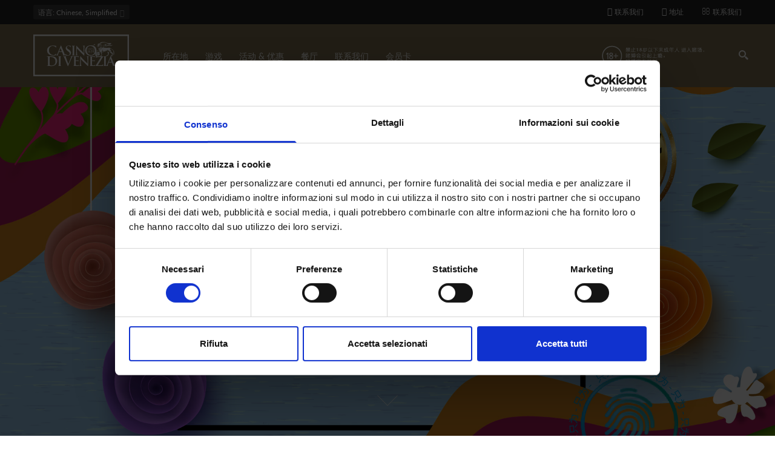

--- FILE ---
content_type: text/html; charset=utf-8
request_url: https://casinovenezia.it/zh-hans/%E8%B5%84%E8%AE%AF/jackpot-di-giugno-777
body_size: 11810
content:
<!DOCTYPE html>
<html  lang="zh-hans" dir="ltr"
  xmlns:og="http://ogp.me/ns#"
  xmlns:article="http://ogp.me/ns/article#"
  xmlns:book="http://ogp.me/ns/book#"
  xmlns:profile="http://ogp.me/ns/profile#"
  xmlns:video="http://ogp.me/ns/video#"
  xmlns:product="http://ogp.me/ns/product#">
<head>
  <meta name="facebook-domain-verification" content="4vzbyrm353q5j733gydgcthdiz9wiy" />
  <meta http-equiv="Content-Type" content="text/html; charset=utf-8" />
<link rel="shortcut icon" href="https://www.casinovenezia.it/sites/default/files/faviconcmv.png" type="image/png" />
<meta name="description" content="10 个 777.00 欧元的 JACKPOT 6 月 20 日星期一 15:00 至 23:00 6 月 21 日星期二 15:00 至 23:00 6 月 22 日星期三 15:00 至 23:00  在本周，通过随机系统赢得的每个头奖将与一张价值 150 欧元的不可兑换老虎机票相关联，可在 2022 年 8 月 25 日至 28 日期间在 Ca&#039;Noghera 23 岁生日之际玩  随机头奖系统将分布于所有投币游戏机，电子转轮和视频扑克机除外。 威尼斯赌场有权根据自身毋庸置疑的评估，以任何原因在活动期间暂停或终止该开奖计划。" />
<meta name="news_keywords" content="eventi, evento, event, events, venezia, venice" />
<meta name="generator" content="Drupal 7 (http://drupal.org)" />
<link rel="canonical" href="https://www.casinovenezia.it/zh-hans/%E8%B5%84%E8%AE%AF/jackpot-di-giugno-777" />
<link rel="shortlink" href="https://www.casinovenezia.it/zh-hans/node/1414" />
<meta property="og:site_name" content="Casinò di Venezia" />
<meta property="og:type" content="article" />
<meta property="og:url" content="https://www.casinovenezia.it/zh-hans/%E8%B5%84%E8%AE%AF/jackpot-di-giugno-777" />
<meta property="og:title" content="JACKPOT DI GIUGNO 777" />
<meta property="og:description" content="10 个 777.00 欧元的 JACKPOT 6 月 20 日星期一 15:00 至 23:00 6 月 21 日星期二 15:00 至 23:00 6 月 22 日星期三 15:00 至 23:00  在本周，通过随机系统赢得的每个头奖将与一张价值 150 欧元的不可兑换老虎机票相关联，可在 2022 年 8 月 25 日至 28 日期间在 Ca&#039;Noghera 23 岁生日之际玩  随机头奖系统将分布于所有投币游戏机，电子转轮和视频扑克机除外。 威尼斯赌场有权根据自身毋庸置疑的评估，以任何原因在活动期间暂停或终止该开奖计划。" />
<meta property="og:updated_time" content="2022-05-30T15:38:29+02:00" />
<meta property="og:image:width" content="1200" />
<meta property="og:image:height" content="630" />
<meta property="article:published_time" content="2022-05-30T15:38:29+02:00" />
<meta property="article:modified_time" content="2022-05-30T15:38:29+02:00" />

  <title>JACKPOT DI GIUGNO 777 | Casinò di Venezia</title>
	<meta http-equiv="X-UA-Compatible" content="IE=edge">
  <meta class="viewport" name="viewport" content="width=device-width, initial-scale=1.0">

  <style type="text/css" media="all">
@import url("https://www.casinovenezia.it/modules/system/system.base.css?t96p9y");
@import url("https://www.casinovenezia.it/modules/system/system.messages.css?t96p9y");
</style>
<style type="text/css" media="all">
@import url("https://www.casinovenezia.it/modules/comment/comment.css?t96p9y");
@import url("https://www.casinovenezia.it/sites/all/modules/date/date_api/date.css?t96p9y");
@import url("https://www.casinovenezia.it/sites/all/modules/date/date_popup/themes/datepicker.1.7.css?t96p9y");
@import url("https://www.casinovenezia.it/modules/field/theme/field.css?t96p9y");
@import url("https://www.casinovenezia.it/modules/node/node.css?t96p9y");
@import url("https://www.casinovenezia.it/modules/user/user.css?t96p9y");
@import url("https://www.casinovenezia.it/sites/all/modules/views/css/views.css?t96p9y");
@import url("https://www.casinovenezia.it/sites/all/modules/ckeditor/css/ckeditor.css?t96p9y");
</style>
<style type="text/css" media="all">
@import url("https://www.casinovenezia.it/sites/all/modules/ctools/css/ctools.css?t96p9y");
@import url("https://www.casinovenezia.it/sites/all/modules/addtoany/addtoany.css?t96p9y");
@import url("https://www.casinovenezia.it/sites/all/libraries/jquery-social-stream/css/dcsns_light.css?t96p9y");
@import url("https://www.casinovenezia.it/sites/all/modules/jquery_social_stream/jquery_social_stream.css?t96p9y");
</style>
<style type="text/css" media="all">
@import url("https://www.casinovenezia.it/sites/all/themes/progressive/css/font-awesome.min.css?t96p9y");
@import url("https://www.casinovenezia.it/sites/all/themes/progressive/css/bootstrap.min.css?t96p9y");
@import url("https://www.casinovenezia.it/sites/all/themes/progressive/css/video-js.min.css?t96p9y");
@import url("https://www.casinovenezia.it/sites/all/themes/progressive/css/style.css?t96p9y");
@import url("https://www.casinovenezia.it/sites/all/themes/progressive/css/responsive.css?t96p9y");
@import url("https://www.casinovenezia.it/sites/all/themes/progressive/css/customizer/pages.css?t96p9y");
@import url("https://www.casinovenezia.it/sites/all/themes/progressive/css/YTPlayer.css?t96p9y");
@import url("https://www.casinovenezia.it/sites/all/themes/progressive/css/drupal.css?t96p9y");
@import url("https://www.casinovenezia.it/sites/all/themes/progressive/css/ie/ie.css?t96p9y");
@import url("https://www.casinovenezia.it/sites/all/themes/progressive/progressive_sub/css/responsive_cvc.css?t96p9y");
@import url("https://www.casinovenezia.it/sites/all/themes/progressive/progressive_sub/css/slick.css?t96p9y");
@import url("https://www.casinovenezia.it/sites/all/themes/progressive/progressive_sub/css/slick-theme.css?t96p9y");
</style>
<style type="text/css" media="all">
@import url("https://www.casinovenezia.it/sites/default/files/fontyourface/font.css?t96p9y");
@import url("https://www.casinovenezia.it/sites/default/files/fontyourface/local_fonts/casinoRegular-normal-normal/stylesheet.css?t96p9y");
@import url("https://www.casinovenezia.it/sites/default/files/fontyourface/local_fonts/Montserrat_Light_Italic-oblique-normal/stylesheet.css?t96p9y");
@import url("https://www.casinovenezia.it/sites/default/files/fontyourface/local_fonts/Montserrat_Medium-normal-normal/stylesheet.css?t96p9y");
@import url("https://www.casinovenezia.it/sites/default/files/fontyourface/local_fonts/Montserrat_Regular-normal-normal/stylesheet.css?t96p9y");
@import url("https://www.casinovenezia.it/sites/default/files/fontyourface/local_fonts/Montserrat_SemiBold-normal-normal/stylesheet.css?t96p9y");
@import url("https://www.casinovenezia.it/sites/all/themes/progressive/css/customizer/home-pages-customizer.css?t96p9y");
@import url("https://www.casinovenezia.it/sites/all/themes/progressive/progressive_sub/css/custom.css?t96p9y");
</style>

  <!--[if lt IE 9]>
    <script src="https://oss.maxcdn.com/libs/html5shiv/3.7.0/html5shiv.js"></script>
    <script src="https://oss.maxcdn.com/libs/respond.js/1.4.2/respond.min.js"></script>
    <link rel='stylesheet' href="/sites/all/themes/progressive/progressive_sub/css/ie/ie8.css">
  <![endif]-->
      <meta name='B-verify' content='a5f31b1d2930f7f1ce85636c04c088b945f3d020' />
<script id="Cookiebot" src="https://consent.cookiebot.com/uc.js" data-cbid="7667d4b3-2e72-47bf-ad06-f4a243a6c990" data-blockingmode="auto" type="text/javascript"></script>
</head>
<body class="fixed-header html not-front not-logged-in no-sidebars page-node page-node- page-node-1414 node-type-eventi i18n-zh-hans hidden-top fixed-top">

  <noscript><iframe src="https://www.googletagmanager.com/ns.html?id=GTM-WLBFCNJ" height="0" width="0" style="display:none;visibility:hidden"></iframe></noscript>  <div class="page-box">
  <div class="page-box-content">
    <div class="main" role="main">

      
      <div  style="padding-top: 0px; padding-bottom: 0px; " class="nd-region">
  
       

      <div class = "container-fluid">

        <div  id="Header" class="row">     

          
                                          <div  class="col-md-12 " id="progressive_cms-menu">
                              
                                  <div id="block-progressive-cms-menu" class="widget block block-progressive-cms" >
  
        
  <div class = "block-content clearfix">
      <div id="top-box">
    <div class="container">
    <div class="row">
      <div class="col-xs-9 col-sm-5">

                  <div class="btn-group language btn-select">
            <a class="btn dropdown-toggle btn-default" role="button" data-toggle="dropdown" href="#">
              <span class="hidden-xs">语言</span><span class="visible-xs">Lang</span><!-- 
              -->: Chinese, Simplified              <span class="caret"></span>
            </a>
            <ul class="dropdown-menu"><li class="en first"><span class="language-link locale-untranslated" xml:lang="en" lang="en">English</span></li>
<li class="it"><a href="/it/eventi/jackpot-di-giugno-777" class="language-link" xml:lang="it" title="JACKPOT DI GIUGNO 777" lang="it">Italiano</a></li>
<li class="zh-hans last active"><a href="/zh-hans/%E8%B5%84%E8%AE%AF/jackpot-di-giugno-777" class="language-link active" xml:lang="zh-hans" title="JACKPOT DI GIUGNO 777" lang="zh-hans">简体中文</a></li>
</ul>          </div>
        
      </div>
      
      <div class="col-xs-3 col-sm-7">
      <div class="navbar navbar-inverse top-navbar top-navbar-right" role="navigation">
        <button type="button" class="navbar-toggle btn-navbar collapsed" data-toggle="collapse" data-target=".top-navbar .navbar-collapse">
          <span class="icon-bar"></span>
          <span class="icon-bar"></span>
          <span class="icon-bar"></span>
        </button>

        <nav class="collapse collapsing navbar-collapse" style="width: auto;">
          <ul class="nav navbar-nav navbar-right">
              <li>
                  <a  class="phone-call tagTelefono" href="#">
                      <i class="fa fa-mobile"></i>联系我们                  </a>

              </li>
              <li>
                  <a  href="/zh-hans/%E6%89%80%E5%9C%A8%E5%9C%B0">
                      <i class="fa fa-map-marker"></i>地址                  </a>
              </li>
              <li>
                  <a href="/zh-hans/%E8%81%94%E7%B3%BB%E6%88%91%E4%BB%AC">
                      <i class="fa fa-envelope-o"></i>联系我们                  </a>
              </li>
                                    
                                              </ul>
        </nav>
      </div>
      </div>
    </div>
    </div>
  </div>

<header class="header">
  <div class = "header-wrapper">
    <div class="container">
      <div class="row">
        <div class="col-xs-4 col-md-2 col-lg-2 logo-box">
        <div class="logo">
          <a href="/zh-hans">
           <img src="https://www.casinovenezia.it/sites/default/files/logo.svg" class="logo-img" alt="">
          </a>
        </div>
        </div><!-- .logo-box -->
        
        <div class="col-xs-8 col-md-10 col-lg-10 right-box">
        <div class="right-box-wrapper">
          <div class="col-xs-10 col-md-3 header-icons">
              <span class="alert_block">
                <p><a href="/zh-hans/游戏/点击查看游戏胜率"><img alt="" src="/sites/default/files/18%2B-grande-cin.png" style="width: 220px; height: 50px;" /></a></p>
              </span>
                          <div class="search-header hidden-600">
                <a href="#">
                <svg xmlns="http://www.w3.org/2000/svg" xmlns:xlink="http://www.w3.org/1999/xlink" x="0px" y="0px" width="16px" height="16px" viewBox="0 0 16 16" enable-background="new 0 0 16 16" xml:space="preserve">
                  <path d="M12.001,10l-0.5,0.5l-0.79-0.79c0.806-1.021,1.29-2.308,1.29-3.71c0-3.313-2.687-6-6-6C2.687,0,0,2.687,0,6
                  s2.687,6,6,6c1.402,0,2.688-0.484,3.71-1.29l0.79,0.79l-0.5,0.5l4,4l2-2L12.001,10z M6,10c-2.206,0-4-1.794-4-4s1.794-4,4-4
                  s4,1.794,4,4S8.206,10,6,10z"></path>
                  <!--<img src="/sites/all/themes/progressive/progressive_sub/img/png-icons/search-icon.png" alt="" width="16" height="16" style="vertical-align: top;">-->
                </svg>
                </a>
              </div>
            
                                  </div><!-- .header-icons -->
          
          <div class="primary">
          <div class="navbar navbar-default" role="navigation">
            <button type="button" class="navbar-toggle btn-navbar collapsed" data-toggle="collapse" data-target=".primary .navbar-collapse">
              <span class="text">Menu</span>
              <span class="icon-bar"></span>
              <span class="icon-bar"></span>
              <span class="icon-bar"></span>
            </button>
      
            <nav class="collapse collapsing navbar-collapse">
              <ul class="nav navbar-nav navbar-center">
                  <li class="tb-megamenu-item level-1 mega dropdown parent"  data-id="2279" data-level="1" data-type="menu_item" data-class="" data-xicon="" data-caption="" data-alignsub="" data-group="0" data-hidewcol="0" data-hidesub="0">
  <a href="/zh-hans/%E6%89%80%E5%9C%A8%E5%9C%B0"  class="dropdown-toggle">
        
    所在地      </a>
  <ul  data-class="" data-width="" class="sub row tb-megamenu-submenu dropdown-menu mega-dropdown-menu nav-child">
  <li  data-class="" data-width="12" data-hidewcol="0" id="tb-megamenu-column-1" class="tb-megamenu-column megamenu-column-single  mega-col-nav">
  <ul  class="tb-megamenu-subnav mega-nav level-1 items-6">
  <li class="tb-megamenu-item level-2 mega"  data-id="2286" data-level="2" data-type="menu_item" data-class="" data-xicon="" data-caption="" data-alignsub="" data-group="0" data-hidewcol="0" data-hidesub="0">
  <a href="/zh-hans/%E6%89%80%E5%9C%A8%E5%9C%B0/ca-vendramin-calergi" >
        
    CA VENDRAMIN CALERGI      </a>
  </li>

<li class="tb-megamenu-item level-2 mega"  data-id="2284" data-level="2" data-type="menu_item" data-class="" data-xicon="" data-caption="" data-alignsub="" data-group="0" data-hidewcol="0" data-hidesub="0">
  <a href="/zh-hans/%E6%89%80%E5%9C%A8%E5%9C%B0/ca-noghera" >
        
    CA' NOGHERA      </a>
  </li>

<li class="tb-megamenu-item level-2 mega"  data-id="2289" data-level="2" data-type="menu_item" data-class="" data-xicon="" data-caption="" data-alignsub="" data-group="0" data-hidewcol="0" data-hidesub="0">
  <a href="/zh-hans/%E6%89%80%E5%9C%A8%E5%9C%B0/%E7%9D%80%E8%A3%85%E6%A0%87%E5%87%86" >
        
    着装标准      </a>
  </li>

<li class="tb-megamenu-item level-2 mega"  data-id="2292" data-level="2" data-type="menu_item" data-class="" data-xicon="" data-caption="" data-alignsub="" data-group="0" data-hidewcol="0" data-hidesub="0">
  <a href="/zh-hans/%E6%89%80%E5%9C%A8%E5%9C%B0/%E4%BA%A4%E9%80%9A%E6%9C%8D%E5%8A%A1" >
        
    交通服务      </a>
  </li>

<li class="tb-megamenu-item level-2 mega"  data-id="2358" data-level="2" data-type="menu_item" data-class="" data-xicon="" data-caption="" data-alignsub="" data-group="0" data-hidewcol="0" data-hidesub="0">
  <a href="/zh-hans/%E6%89%80%E5%9C%A8%E5%9C%B0/%E8%90%A5%E4%B8%9A%E6%97%B6%E9%97%B4" >
        
    营业时间      </a>
  </li>

<li class="tb-megamenu-item level-2 mega"  data-id="2361" data-level="2" data-type="menu_item" data-class="" data-xicon="" data-caption="" data-alignsub="" data-group="0" data-hidewcol="0" data-hidesub="0">
  <a href="/zh-hans/%E6%89%80%E5%9C%A8%E5%9C%B0/%E5%9C%B0%E5%9D%80" >
        
    地址      </a>
  </li>
</ul>
</li>
</ul>
</li>

<li class="tb-megamenu-item level-1 mega dropdown parent"  data-id="2364" data-level="1" data-type="menu_item" data-class="" data-xicon="" data-caption="" data-alignsub="" data-group="0" data-hidewcol="0" data-hidesub="0">
  <a href="/zh-hans/%E6%B8%B8%E6%88%8F"  class="dropdown-toggle">
        
    游戏      </a>
  <ul  data-class="" data-width="" class="sub row tb-megamenu-submenu dropdown-menu mega-dropdown-menu nav-child">
  <li  data-class="" data-width="12" data-hidewcol="0" id="tb-megamenu-column-2" class="tb-megamenu-column megamenu-column-single  mega-col-nav">
  <ul  class="tb-megamenu-subnav mega-nav level-1 items-5">
  <li class="tb-megamenu-item level-2 mega"  data-id="2371" data-level="2" data-type="menu_item" data-class="" data-xicon="" data-caption="" data-alignsub="" data-group="0" data-hidewcol="0" data-hidesub="0">
  <a href="/zh-hans/%E6%B8%B8%E6%88%8F/%E8%B5%8C%E6%A1%8C%E6%B8%B8%E6%88%8F" >
        
    赌桌游戏      </a>
  </li>

<li class="tb-megamenu-item level-2 mega"  data-id="2368" data-level="2" data-type="menu_item" data-class="" data-xicon="" data-caption="" data-alignsub="" data-group="0" data-hidewcol="0" data-hidesub="0">
  <a href="/zh-hans/%E6%B8%B8%E6%88%8F/%E7%94%B5%E5%AD%90%E6%B8%B8%E6%88%8F" >
        
    电子游戏      </a>
  </li>

<li class="tb-megamenu-item level-2 mega"  data-id="2374" data-level="2" data-type="menu_item" data-class="" data-xicon="" data-caption="" data-alignsub="" data-group="0" data-hidewcol="0" data-hidesub="0">
  <a href="https://www.casinoveneziaonline.it"  title="ON LINE">
        
    ON LINE      </a>
  </li>

<li class="tb-megamenu-item level-2 mega"  data-id="2383" data-level="2" data-type="menu_item" data-class="" data-xicon="" data-caption="" data-alignsub="" data-group="0" data-hidewcol="0" data-hidesub="0">
  <a href="/zh-hans/%E6%B8%B8%E6%88%8F/%E7%82%B9%E5%87%BB%E6%9F%A5%E7%9C%8B%E6%B8%B8%E6%88%8F%E8%83%9C%E7%8E%87" >
        
    点击查看游戏胜率      </a>
  </li>

<li class="tb-megamenu-item level-2 mega"  data-id="2386" data-level="2" data-type="menu_item" data-class="" data-xicon="" data-caption="" data-alignsub="" data-group="0" data-hidewcol="0" data-hidesub="0">
  <a href="/zh-hans/informagioco" >
        
    INFORMAGIOCO      </a>
  </li>
</ul>
</li>
</ul>
</li>

<li class="tb-megamenu-item level-1 mega"  data-id="2256" data-level="1" data-type="menu_item" data-class="" data-xicon="" data-caption="" data-alignsub="" data-group="0" data-hidewcol="0" data-hidesub="0">
  <a href="/zh-hans/%E8%B5%84%E8%AE%AF" >
        
    活动 & 优惠      </a>
  </li>

<li class="tb-megamenu-item level-1 mega dropdown parent"  data-id="2389" data-level="1" data-type="menu_item" data-class="" data-xicon="" data-caption="" data-alignsub="" data-group="0" data-hidewcol="0" data-hidesub="0">
  <a href="/zh-hans/%E9%A4%90%E5%8E%85"  class="dropdown-toggle">
        
    餐厅      </a>
  <ul  data-class="" data-width="" class="sub row tb-megamenu-submenu dropdown-menu mega-dropdown-menu nav-child">
  <li  data-class="" data-width="12" data-hidewcol="0" id="tb-megamenu-column-3" class="tb-megamenu-column megamenu-column-single  mega-col-nav">
  <ul  class="tb-megamenu-subnav mega-nav level-1 items-2">
  <li class="tb-megamenu-item level-2 mega"  data-id="2392" data-level="2" data-type="menu_item" data-class="" data-xicon="" data-caption="" data-alignsub="" data-group="0" data-hidewcol="0" data-hidesub="0">
  <a href="/zh-hans/%E9%A4%90%E5%8E%85/marco-polo-restaurant" >
        
    MARCO POLO RESTAURANT      </a>
  </li>

<li class="tb-megamenu-item level-2 mega"  data-id="2395" data-level="2" data-type="menu_item" data-class="" data-xicon="" data-caption="" data-alignsub="" data-group="0" data-hidewcol="0" data-hidesub="0">
  <a href="/zh-hans/%E9%A4%90%E5%8E%85/%E7%93%A6%E6%A0%BC%E7%BA%B3%E9%A4%90%E5%8E%85" >
        
    瓦格纳餐厅      </a>
  </li>
</ul>
</li>
</ul>
</li>

<li class="tb-megamenu-item level-1 mega"  data-id="2400" data-level="1" data-type="menu_item" data-class="" data-xicon="" data-caption="" data-alignsub="" data-group="0" data-hidewcol="0" data-hidesub="0">
  <a href="/zh-hans/%E8%81%94%E7%B3%BB%E6%88%91%E4%BB%AC" >
        
    联系我们      </a>
  </li>

<li class="tb-megamenu-item level-1 mega"  data-id="2461" data-level="1" data-type="menu_item" data-class="" data-xicon="" data-caption="" data-alignsub="" data-group="0" data-hidewcol="0" data-hidesub="0">
  <a href="/zh-hans/%E4%BC%9A%E5%91%98%E5%8D%A1" >
        
    会员卡      </a>
  </li>
              </ul>
            </nav>
          </div>
          </div><!-- .primary -->
        </div>
        </div>
        
        <div class="phone-active col-sm-9 col-md-9">
          <a href="#" class="close"><span>关</span>×</a>
                    <span class="title">联系我们</span> <strong>+39 (041) 5297111</strong>
        </div>
        <div class="search-active col-sm-9 col-md-9">
          <a href="#" class="close"><span>关</span>×</a>
          <form action="/zh-hans/%E8%B5%84%E8%AE%AF/jackpot-di-giugno-777" method="post" id="search-block-form" accept-charset="UTF-8"><div><div class="container-inline">
      <h2 class="element-invisible">Search form</h2>
    <div class="form-type-textfield form-item-search-block-form form-item form-group">
  <label class="element-invisible" for="edit-search-block-form--2">Search </label>
 <input title="Enter the terms you wish to search for." placeholder="在这里搜索" class="search-string form-control form-text form-control" type="text" id="edit-search-block-form--2" name="search_block_form" value="" size="15" maxlength="128" />
</div>
<button class="search-submit">
      <svg xmlns="http://www.w3.org/2000/svg" xmlns:xlink="http://www.w3.org/1999/xlink" x="0px" y="0px" width="16px" height="16px" viewBox="0 0 16 16" enable-background="new 0 0 16 16" xml:space="preserve">
        <path fill="#231F20" d="M12.001,10l-0.5,0.5l-0.79-0.79c0.806-1.021,1.29-2.308,1.29-3.71c0-3.313-2.687-6-6-6C2.687,0,0,2.687,0,6
        s2.687,6,6,6c1.402,0,2.688-0.484,3.71-1.29l0.79,0.79l-0.5,0.5l4,4l2-2L12.001,10z M6,10c-2.206,0-4-1.794-4-4s1.794-4,4-4
        s4,1.794,4,4S8.206,10,6,10z"></path>
      </image></svg>
      </button><div class="form-actions form-wrapper" id="edit-actions"><input class="btn form-submit" type="submit" id="edit-submit" name="op" value="Search" /></div><input type="hidden" name="form_build_id" value="form-cwjTFh96qeO3Pc4aTD54KYXVPkC7z_OxCyCke86PY8U" />
<input type="hidden" name="form_id" value="search_block_form" />
</div>
</div></form>        </div>
      </div><!--.row -->
    </div>
  </div>
</header><!-- .header -->  </div>

  </div> <!-- /.block -->
                
                              </div>
                                    
          
                      
          
                      
          
                      
          
                      
          
                      
          
        </div>

      </div>

    
      </div>
    


      <div  style="padding-top: 0px; padding-bottom: 0px; " class="nd-region">
  
       

      <div class = "container-fluid">

        <div  id="TopPerEventiEGame" class="row">     

          
                      
          
                                          <div  class="col-md-12 " id="views-EventsTop-block">
                              
                                  <div id="block-views-eventstop-block" class="widget block block-views" >
  
      <div class="title-box title-h1" >
            <h1 class="title">EventsTop</h1>
          </div>
  
  <div class = "block-content clearfix">
    <div class="view view-EventsTop view-id-EventsTop view-display-id-block view-dom-id-671f1cc20cf7fc8e47e9a5767762c6b8">
        
  
  
          <div class="content-block">
  <section class="demo" id="section05"><a href="#sezione1"><span>.</span></a></section>
      
            <div  class = 'caption'>
    <img src="https://www.casinovenezia.it/sites/default/files/Jackpotgiugnocin777.jpg"  alt="" title="">
    
  </div>
           
            <h4 class="TitoloHeader">EVENTO</h4>        </div>
  
  
  
  
  
  
  
</div>  </div>

  </div> <!-- /.block -->
                
                              </div>
                                    
          
                      
          
                      
          
                      
          
                      
          
        </div>

      </div>

    
      </div>
    


      <div  style="padding-top: 0px; padding-bottom: 0px; " class="nd-region">
  
       

      <div class = "container">

        <div  id="Content" class="row">     

          
                      
          
                      
          
                                          <div  id="content" class="col-xs-12 col-md-8 ">
                              
                                  <div id="block-system-main" class="widget block block-system" >
  
        
  <div class = "block-content clearfix">
    
  
    <h1 class = "">JACKPOT DI GIUGNO 777</h1>
    
    
    <ul class="links inline"><li class="addtoany first last"><span><span class="a2a_kit a2a_kit_size_30 a2a_target addtoany_list" id="da2a_1">
      <a class="a2a_button_facebook"></a>
<a class="a2a_button_twitter"></a>
      
      
    </span>
    <script type="text/javascript">
<!--//--><![CDATA[//><!--
if(window.da2a)da2a.script_load();
//--><!]]>
</script></span></li>
</ul>    <div class="wrapping-events-icons">
        <div class="colonnaEvento col-xs-4 col-md-4">
        <div class="events-icons-dove">
            <a href="#">
                <svg xmlns="http://www.w3.org/2000/svg" viewBox="0 0 23.32 33.3">
                    <defs><style>.cls-1{fill:#847552;}</style></defs>
                    <title>Dove</title>
                    <g id="Livello_2" data-name="Livello 2">
                        <g id="Livello_1-2" data-name="Livello 1">
                            <path class="cls-1" d="M19.91,3.42a11.66,11.66,0,0,0-16.49,0C-.66,7.49-1.17,15.16,2.32,19.8L11.66,33.3,21,19.82c3.5-4.66,3-12.33-1.08-16.41Zm.1,15.7-8.34,12L3.3,19.09C.14,14.88.6,8,4.28,4.28A10.45,10.45,0,0,1,19,4.28c3.68,3.68,4.13,10.6,1,14.84Zm0,0"/>
                            <path class="cls-1" d="M11.77,7.3A4.26,4.26,0,1,0,16,11.55,4.26,4.26,0,0,0,11.77,7.3Zm0,7.3a3,3,0,1,1,3-3,3,3,0,0,1-3,3Zm0,0"/>
                        </g>
                    </g>
                </svg>
            </a>
        </div>
            <div class="field field-name-field-where field-type-taxonomy-term-reference field-label-above"><b>哪里<span class = "colon">:</span> </b><a href="/zh-hans/sede/ca-noghera">Ca&#039; Noghera</a></div>    </div>
    <div class="colonnaEvento col-xs-4 col-md-4">
        <div class="events-icons">
            <a href="#">
                <svg xmlns="http://www.w3.org/2000/svg" viewBox="0 0 28.14 28.14">
                    <defs><style>.cls-1{fill:#847552;stroke:#847552;stroke-miterlimit:10;stroke-width:0.25px;}</style></defs>
                    <title>Ora</title><g id="Livello_2" data-name="Livello 2">
                        <g id="Livello_1-2" data-name="Livello 1">
                            <path class="cls-1" d="M14.07.13A13.95,13.95,0,1,0,28,14.07,14,14,0,0,0,14.07.13Zm0,27a13,13,0,1,1,13-13,13,13,0,0,1-13,13Zm0,0"/>
                            <path class="cls-1" d="M14.07,2.91a.46.46,0,0,0-.47.47V14.07h-7a.47.47,0,0,0,0,.93h7.44a.47.47,0,0,0,.47-.47V3.38a.46.46,0,0,0-.47-.47Zm0,0"/>
                        </g>
                    </g>
                </svg>
            </a>
        </div>
        <b class="when_event">什么时候</b>
                                <span style="margin-left: 15px;">从</span>06月20日<span>到</span>06月22日              
            </div>

        <div class="colonnaEvento col-xs-4 col-md-4">

                    </div>
    </div>


    <div class="content clearfix node-eventi">
      <div class="field field-name-body field-type-text-with-summary field-label-hidden"><p>10 个 777.00 欧元的 JACKPOT</p>
<p>6 月 20 日星期一 15:00 至 23:00<br />
6 月 21 日星期二 15:00 至 23:00<br />
6 月 22 日星期三 15:00 至 23:00</p>
<p> </p>
<p>在本周，通过随机系统赢得的每个头奖将与一张价值 150 欧元的不可兑换老虎机票相关联，可在 2022 年 8 月 25 日至 28 日期间在 Ca'Noghera 23 岁生日之际玩</p>
<p> </p>
<p>随机头奖系统将分布于所有投币游戏机，电子转轮和视频扑克机除外。 威尼斯赌场有权根据自身毋庸置疑的评估，以任何原因在活动期间暂停或终止该开奖计划。</p>
</div>    </div>

          <footer>
        <ul class="links inline"><li class="addtoany first last"><span><span class="a2a_kit a2a_kit_size_30 a2a_target addtoany_list" id="da2a_1">
      <a class="a2a_button_facebook"></a>
<a class="a2a_button_twitter"></a>
      
      
    </span>
    <script type="text/javascript">
<!--//--><![CDATA[//><!--
if(window.da2a)da2a.script_load();
//--><!]]>
</script></span></li>
</ul>      </footer>
    
        </div>

  </div> <!-- /.block -->
                
                              </div>
                                    
          
                                          <div  id="sidebar" class="col-md-3 hidden-xs hidden-sm sidebar contentRightSidebar">
                              
                                  <div id="block-jquery-social-stream-jquery-social-stream" class="widget block block-jquery-social-stream" >
  
        
  <div class = "block-content clearfix">
    <div id="block-jquery-social-stream-wrapper"  class="campaign-social-container">
  <div id="block-jquery-social-stream-header" class="campaign-social-header cinzel"></div>
  <div id="block-jquery-social-stream" class="campaign-social-content"></div>
  <div id="block-jquery-social-stream-footer" class="campaign-social-footer"></div>
</div>  </div>

  </div> <!-- /.block -->
  <div id="block-views-archive-block" class="widget block block-views " >
  
      <div class="title-box title-h3" >
            <h3 class="title">ARCHIVE</h3>
          </div>
  
  <div class = "block-content clearfix">
    <div class="view view-archive view-id-archive view-display-id-block view-dom-id-d5959b30dda97b807c8638168179ac9e">
        
  
  
      <div class="item-list">
  <ul class="views-summary">
      <li><a href="/zh-hans/archive/201711">November 2017</a>
              (16)
          </li>
      <li><a href="/zh-hans/archive/201712">December 2017</a>
              (7)
          </li>
      <li><a href="/zh-hans/archive/201801">January 2018</a>
              (5)
          </li>
      <li><a href="/zh-hans/archive/201802">February 2018</a>
              (5)
          </li>
      <li><a href="/zh-hans/archive/201803">March 2018</a>
              (6)
          </li>
      <li><a href="/zh-hans/archive/201804">April 2018</a>
              (2)
          </li>
      <li><a href="/zh-hans/archive/201805">May 2018</a>
              (3)
          </li>
      <li><a href="/zh-hans/archive/201806">June 2018</a>
              (5)
          </li>
      <li><a href="/zh-hans/archive/201807">July 2018</a>
              (3)
          </li>
      <li><a href="/zh-hans/archive/201808">August 2018</a>
              (3)
          </li>
    </ul>
</div>
  
  
      <h2 class="element-invisible">页面</h2><div class="pagination-box"><div class="item-list"><ul class="pager pagination"><li class="pager-current active first"><span>1</span></li>
<li class="pager-item"><a title="Go to page 2" href="/zh-hans/%E8%B5%84%E8%AE%AF/jackpot-di-giugno-777?page=1">2</a></li>
<li class="pager-item"><a title="Go to page 3" href="/zh-hans/%E8%B5%84%E8%AE%AF/jackpot-di-giugno-777?page=2">3</a></li>
<li class="pager-item"><a title="Go to page 4" href="/zh-hans/%E8%B5%84%E8%AE%AF/jackpot-di-giugno-777?page=3">4</a></li>
<li class="pager-item"><a title="Go to page 5" href="/zh-hans/%E8%B5%84%E8%AE%AF/jackpot-di-giugno-777?page=4">5</a></li>
<li class="pager-item"><a title="Go to page 6" href="/zh-hans/%E8%B5%84%E8%AE%AF/jackpot-di-giugno-777?page=5">6</a></li>
<li class="pager-item"><a title="Go to page 7" href="/zh-hans/%E8%B5%84%E8%AE%AF/jackpot-di-giugno-777?page=6">7</a></li>
<li class="pager-item"><a title="Go to page 8" href="/zh-hans/%E8%B5%84%E8%AE%AF/jackpot-di-giugno-777?page=7">8</a></li>
<li class="pager-item"><a title="Go to page 9" href="/zh-hans/%E8%B5%84%E8%AE%AF/jackpot-di-giugno-777?page=8">9</a></li>
<li class="pager-next"><a href="/zh-hans/%E8%B5%84%E8%AE%AF/jackpot-di-giugno-777?page=1"><i class="fa fa-angle-right"></i></a></li>
<li class="pager-last last"><a href="/zh-hans/%E8%B5%84%E8%AE%AF/jackpot-di-giugno-777?page=8"><i class="fa fa-angle-double-right"></i></a></li>
</ul></div></div>  
  
  
  
  
</div>  </div>

  </div> <!-- /.block -->
  <div id="block-views-tassonomia-block" class="widget block block-views " >
  
      <div class="title-box title-h3" >
            <h3 class="title">Events Category</h3>
          </div>
  
  <div class = "block-content clearfix">
    <div class="view view-tassonomia view-id-tassonomia view-display-id-block view-dom-id-39415524ef1125905b5f7450f8c62336">
        
  
  
      <div class="item-list">    <ul>          <li class="views-row views-row-1 views-row-odd views-row-first">  
  <div class="views-field views-field-name">        <span class="field-content"><a href="/zh-hans/categoria/capodanno-cinese">Capodanno Cinese</a></span>  </div></li>
          <li class="views-row views-row-2 views-row-even">  
  <div class="views-field views-field-name">        <span class="field-content"><a href="/zh-hans/categoria/club-card">Club Card</a></span>  </div></li>
          <li class="views-row views-row-3 views-row-odd">  
  <div class="views-field views-field-name">        <span class="field-content"><a href="/zh-hans/categoria/event">活动</a></span>  </div></li>
          <li class="views-row views-row-4 views-row-even">  
  <div class="views-field views-field-name">        <span class="field-content"><a href="/zh-hans/categoria/festivit%C3%A0">Festività</a></span>  </div></li>
          <li class="views-row views-row-5 views-row-odd views-row-last">  
  <div class="views-field views-field-name">        <span class="field-content"><a href="/zh-hans/categoria/show">Show</a></span>  </div></li>
      </ul></div>  
  
  
  
  
  
  
</div>  </div>

  </div> <!-- /.block -->
  <div id="block-views-tassonomia-block-1" class="widget block block-views " >
  
      <div class="title-box title-h3" >
            <h3 class="title">TAGS</h3>
          </div>
  
  <div class = "block-content clearfix">
    <div class="view view-tassonomia view-id-tassonomia view-display-id-block_1 view-dom-id-3aecb64991697620c018983b32f4a54e">
        
  
  
      <div class="widget tags">    <ul>          <li class="">  
  <div class="views-field views-field-name">        <span class="field-content"><a href="/zh-hans/tags/allure-cabaret">allure cabaret</a></span>  </div></li>
          <li class="">  
  <div class="views-field views-field-name">        <span class="field-content"><a href="/zh-hans/tags/cooking-show">cooking show</a></span>  </div></li>
          <li class="">  
  <div class="views-field views-field-name">        <span class="field-content"><a href="/zh-hans/tags/s-valentine">S. Valentine</a></span>  </div></li>
          <li class="">  
  <div class="views-field views-field-name">        <span class="field-content"><a href="/zh-hans/tags/ultra-jackpot">ultra jackpot</a></span>  </div></li>
      </ul></div>  
  
  
  
  
  
  
</div>  </div>

  </div> <!-- /.block -->
                
                              </div>
                                    
          
                      
          
                      
          
        </div>

      </div>

    
      </div>
    


      <footer  class="nd-region footer-top">
  
       

      <div class = "container">

        <div  id="Footer-Top" class="row">     

          
                      
          
                      
          
                      
          
                      
          
                                          <div  class="col-md-12 " id="block-29">
                              
                                  <div id="block-block-29" class="widget block block-block" >
  
      <div class="title-box title-h1" >
            <h1 class="title">FooterCMV</h1>
          </div>
  
  <div class = "block-content clearfix">
    <div  class = 'container'>
<div  class = 'firstLineFooter row' style = 'margin-top: 25px; padding-bottom: 25px;'>
<div  class = 'icone col-md-6'>
<div  class = 'title-box text-center' style = ' text-align:center;'><h2 class = "title">关注我们</h2></div>
<a  style = 'color: #847552; background-image: url("https://www.casinovenezia.it/sites/default/files/10b_0.jpg");' class = 'icon icon-60' href = 'https://www.facebook.com/casinovenezia'><i class = "fa fa-facebook-square"></i></a>
<a  style = 'color: #847552; background-image: url("https://www.casinovenezia.it/sites/default/files/10b_0.jpg");' class = 'icon icon-60' href = 'https://www.instagram.com/casinodivenezia/'><i class = "fa fa-instagram"></i></a>
<a  style = 'color: #847552; background-image: url("https://www.casinovenezia.it/sites/default/files/10b_0.jpg");' class = 'icon icon-60' href = 'https://twitter.com/casinovenezia'><i class = "fa fa-twitter-square"></i></a>
</div>
<div  class = 'col-md-6'>
<div  class = 'title-box text-center' style = ' text-align:center;'><h2 class = "title">CONTACTS</h2></div>
<div  class = 'iconeFooter container'>
<a  style = 'color: #ffffff;' class = 'livicon block' href = 'tel:+39.415297111' data-n="phone" data-s="24"
    data-c="#ffffff" data-hc="0" data-op="0"></a>+39 (0)41 5297111
</div>
<div  class = 'iconeFooter container'>
<a  style = 'color: #ffffff;' class = 'livicon block' href = '/zh-hans/contacts' data-n="mail" data-s="24"
    data-c="#ffffff" data-hc="0" data-op="0"></a>info@casinovenezia.it
</div>
<div  class = 'iconeFooter container'>
<a  style = 'color: #ffffff;' class = 'livicon block' href = '#' data-n="map" data-s="24"
    data-c="#ffffff" data-hc="0" data-op="0"></a>Cannaregio 2040, 30121 VENEZIA
</div>
</div>
</div>
<div  style = 'margin-top: 25px; text-align:center;' class = 'tagFooter row'>
<div  class = 'col-md-4'>
<div  class = 'text-center' style = ' text-align:center;'><h2 class = "title">企业集团</h2></div>
<p><a href="/it/sedi/dresscode">企业集团</a></p>
<p><a href="/it/node/236">透明管理</a></p>
<p><a href="/zh-hans/content/privacy-gruppo">Privacy</a></p>

</div>
<div  class = 'col-md-4'>
<div  class = 'text-center' style = ' text-align:center;'><h2 class = "title">CASINÒ</h2></div>
<p>	<a href="/zh-hans/所在地">所在地</a></p>
<p>	<a href="/zh-hans/游戏">游戏</a></p>
<p>	<a href="/zh-hans/餐厅">餐厅</a></p>
<p>	<a href="/zh-hans/资讯">活动 &amp; 优惠</a></p>

</div>
<div  class = 'col-md-4'>
<div  class = 'text-center' style = ' text-align:center;'><h2 class = "title">CA' VENDRAMIN</h2></div>
<p><a href="/zh-hans/wagner-museum">瓦格纳博物馆</a></p>
<p><a href="/zh-hans/所在地/地址">地址</a></p>

<div  style = 'margin-top: 20px;'>
<div  class = 'text-center' style = ' text-align:center;'><h2 class = "title">CA' NOGHERA</h2></div>
<p>	<a href="/zh-hans/所在地/地址">地址</a></p>

</div>
</div>
</div>
<div  style = 'padding-bottom: 30px; margin-top: 25px;' class = 'tagFooter row'>
<div  class = 'col-md-4'>
<div  class = 'text-center' style = ' text-align:center;'><h2 class = "title">MEETING & DINING</h2></div>
<p><a href="http://www.o-group.it">O-group</a></p>

</div>
<div  class = 'col-md-4'>
<div  class = 'text-center' style = ' text-align:center;'><h2 class = "title">INFORMAGIOCO</h2></div>
<p>	<a href="/zh-hans/游戏/点击查看游戏胜率">点击查看游戏胜率</a></p>
<p>	<a href="/zh-hans/informagioco">Informagioco</a><br />	 </p>

</div>
<div  class = 'col-md-4'>
<div  class = 'text-center' style = ' text-align:center;'><h2 class = "title">ON LINE</h2></div>
<p><a href="https://www.casinoveneziaonline.it">www.casinoveneziaonline.it</a></p>

</div>
</div>
</div>
   </div>

  </div> <!-- /.block -->
                
                              </div>
                                    
          
                      
          
        </div>

      </div>

    
      </footer>
    


      <footer  class="nd-region footer-bottom">
  
       

      <div class = "container">

        <div  id="Footer-Bottom" class="row">     

          
                      
          
                      
          
                      
          
                      
          
                      
          
                                          <div  class="col-md-12 " id="block-28">
                              
                                  <div id="block-block-28" class="widget block block-block" >
  
      <div class="title-box title-h1" >
            <h1 class="title">Copyright CMV</h1>
          </div>
  
  <div class = "block-content clearfix">
    <p><a href="https://www.iubenda.com/privacy-policy/633545">Privacy policy</a> - <a href="https://www.iubenda.com/privacy-policy/87394405/cookie-policy">Cookie policy</a></p>
<p>Copyright © 2016 Casinò di Venezia Gioco S.p.A. - P.IVA 04134520271 - <span aria-hidden="true" class="glyphicon glyphicon-map-marker">C</span>annaregio 2040, 30121 Venezia - <span aria-hidden="true" class="glyphicon glyphicon-earphone">t</span>el. +39 (0)41 5297111</p>
  </div>

  </div> <!-- /.block -->
                
                              </div>
                                    
          
        </div>

      </div>

    
      </footer>
    


    </div>

  </div>
</div>
  <script src="//maps.googleapis.com/maps/api/js?key=AIzaSyBcrX-FIJ5vlaP2NtriKgQonjcp-7y_fxA" type="text/javascript"></script>
  <script type="text/javascript" src="https://www.casinovenezia.it/sites/default/files/js/js_DDw8Mi9Tmy8M64u_1yrkYSVtWW4Bu-KDf6o8ni-pUII.js"></script>
<script type="text/javascript" src="https://www.casinovenezia.it/sites/default/files/js/js_jGVQAd6ncss9ZunImQO9XQBCVZFe6O2Lq-U94LjxXGs.js"></script>
<script type="text/javascript" src="https://www.casinovenezia.it/sites/default/files/js/js_xUiJ5AzygB1gcIrXMfsO3QsiBRyJc_HY4NjkKBU_y6A.js"></script>
<script type="text/javascript">
<!--//--><![CDATA[//><!--
window.a2a_config=window.a2a_config||{};window.da2a={done:false,html_done:false,script_ready:false,script_load:function(){var a=document.createElement('script'),s=document.getElementsByTagName('script')[0];a.type='text/javascript';a.async=true;a.src='https://static.addtoany.com/menu/page.js';s.parentNode.insertBefore(a,s);da2a.script_load=function(){};},script_onready:function(){da2a.script_ready=true;if(da2a.html_done)da2a.init();},init:function(){for(var i=0,el,target,targets=da2a.targets,length=targets.length;i<length;i++){el=document.getElementById('da2a_'+(i+1));target=targets[i];a2a_config.linkname=target.title;a2a_config.linkurl=target.url;if(el){a2a.init('page',{target:el});el.id='';}da2a.done=true;}da2a.targets=[];}};(function ($){Drupal.behaviors.addToAny = {attach: function (context, settings) {if (context !== document && window.da2a) {if(da2a.script_ready)a2a.init_all('page');da2a.script_load();}}}})(jQuery);a2a_config.callbacks=a2a_config.callbacks||[];a2a_config.callbacks.push({ready:da2a.script_onready});a2a_config.templates=a2a_config.templates||{};var a2a_config = a2a_config || {};
    a2a_config.callbacks = a2a_config.callbacks || [];
    a2a_config.callbacks.push({
        share: function(data) {
            // Track shares in Google Analytics with Google Tag Manager
            dataLayer.push({
                'event': 'AddToAnyShare', 
                'socialNetwork': 'AddToAny', 
                'socialAction': data.service, 
                'socialTarget': data.url
            });
        }
    });
//--><!]]>
</script>
<script type="text/javascript" src="https://www.casinovenezia.it/sites/default/files/js/js_LLZkRKVucV6zd0Ej38hulqS99pHO3AVnCoodfymMz5c.js"></script>
<script type="text/javascript" src="https://use.typekit.com/gwr5nop.js"></script>
<script type="text/javascript">
<!--//--><![CDATA[//><!--
try{Typekit.load();}catch(e){}
//--><!]]>
</script>
<script type="text/javascript" src="https://www.casinovenezia.it/sites/default/files/js/js_NRyjnH_jB7ZlesL-3XbzFA-LKZUjzNsJFDz0tKR5HCw.js"></script>
<script type="text/javascript">
<!--//--><![CDATA[//><!--
jQuery.extend(Drupal.settings, {"basePath":"\/","pathPrefix":"zh-hans\/","ajaxPageState":{"theme":"progressive_sub","theme_token":"wuFi4b2Z_GAvIDclico_vI_1U-GF9S2H2jEBZmlc8A4","js":{"0":1,"public:\/\/google_tag\/language\/google_tag.zh-hans.script.js":1,"sites\/all\/modules\/jquery_update\/replace\/jquery\/1.10\/jquery.min.js":1,"misc\/jquery-extend-3.4.0.js":1,"misc\/jquery-html-prefilter-3.5.0-backport.js":1,"misc\/jquery.once.js":1,"misc\/drupal.js":1,"public:\/\/languages\/zh-hans_WzDJ1o2unQhN0VMFmjN90wJAFvErovSEnkUnnKbkZbI.js":1,"1":1,"sites\/all\/libraries\/jquery-social-stream\/js\/jquery.social.stream.1.6.1.js":1,"sites\/all\/modules\/jquery_social_stream\/jquery_social_stream.js":1,"https:\/\/use.typekit.com\/gwr5nop.js":1,"2":1,"sites\/all\/themes\/progressive\/js\/bootstrap.min.js":1,"sites\/all\/themes\/progressive\/js\/jquery.touchSwipe.min.js":1,"sites\/all\/themes\/progressive\/js\/jquery.imagesloaded.min.js":1,"sites\/all\/themes\/progressive\/js\/jquery.appear.js":1,"sites\/all\/themes\/progressive\/js\/jquery.easing.1.3.js":1,"sites\/all\/themes\/progressive\/js\/jquery.fancybox.pack.js":1,"sites\/all\/themes\/progressive\/js\/isotope.pkgd.min.js":1,"sites\/all\/themes\/progressive\/js\/pixastic.custom.js":1,"sites\/all\/themes\/progressive\/js\/jquery.selectBox.min.js":1,"sites\/all\/themes\/progressive\/js\/jquery.royalslider.min.js":1,"sites\/all\/themes\/progressive\/js\/jquery.tubular.1.0.js":1,"sites\/all\/themes\/progressive\/js\/masonry.pkgd.min.js":1,"sites\/all\/themes\/progressive\/js\/morris.min.js":1,"sites\/all\/themes\/progressive\/js\/raphael.min.js":1,"sites\/all\/themes\/progressive\/js\/video.js":1,"sites\/all\/themes\/progressive\/js\/livicons-customizer-1.4.js":1,"sites\/all\/themes\/progressive\/js\/SmoothScroll.js":1,"sites\/all\/themes\/progressive\/js\/jquery.mb.YTPlayer.js":1,"sites\/all\/themes\/progressive\/js\/main.js":1,"sites\/all\/themes\/progressive\/js\/drupal.js":1,"sites\/all\/themes\/progressive\/progressive_sub\/js\/cvc.js":1,"sites\/all\/themes\/progressive\/progressive_sub\/js\/slick.js":1,"sites\/all\/themes\/progressive\/progressive_sub\/js\/turn.js":1,"sites\/all\/themes\/progressive\/progressive_sub\/js\/jquery.flurry.min.js":1},"css":{"modules\/system\/system.base.css":1,"modules\/system\/system.messages.css":1,"modules\/comment\/comment.css":1,"sites\/all\/modules\/date\/date_api\/date.css":1,"sites\/all\/modules\/date\/date_popup\/themes\/datepicker.1.7.css":1,"modules\/field\/theme\/field.css":1,"modules\/node\/node.css":1,"modules\/user\/user.css":1,"sites\/all\/modules\/views\/css\/views.css":1,"sites\/all\/modules\/ckeditor\/css\/ckeditor.css":1,"sites\/all\/modules\/ctools\/css\/ctools.css":1,"sites\/all\/modules\/addtoany\/addtoany.css":1,"sites\/all\/libraries\/jquery-social-stream\/css\/dcsns_light.css":1,"sites\/all\/modules\/jquery_social_stream\/jquery_social_stream.css":1,"sites\/all\/themes\/progressive\/css\/font-awesome.min.css":1,"sites\/all\/themes\/progressive\/css\/bootstrap.min.css":1,"sites\/all\/themes\/progressive\/css\/video-js.min.css":1,"sites\/all\/themes\/progressive\/css\/style.css":1,"sites\/all\/themes\/progressive\/css\/responsive.css":1,"sites\/all\/themes\/progressive\/css\/customizer\/pages.css":1,"sites\/all\/themes\/progressive\/css\/YTPlayer.css":1,"sites\/all\/themes\/progressive\/css\/drupal.css":1,"sites\/all\/themes\/progressive\/css\/ie\/ie.css":1,"sites\/all\/themes\/progressive\/progressive_sub\/css\/responsive_cvc.css":1,"sites\/all\/themes\/progressive\/progressive_sub\/css\/slick.css":1,"sites\/all\/themes\/progressive\/progressive_sub\/css\/slick-theme.css":1,"sites\/default\/files\/fontyourface\/font.css":1,"public:\/\/fontyourface\/local_fonts\/casinoRegular-normal-normal\/stylesheet.css":1,"public:\/\/fontyourface\/local_fonts\/Montserrat_Light_Italic-oblique-normal\/stylesheet.css":1,"public:\/\/fontyourface\/local_fonts\/Montserrat_Medium-normal-normal\/stylesheet.css":1,"public:\/\/fontyourface\/local_fonts\/Montserrat_Regular-normal-normal\/stylesheet.css":1,"public:\/\/fontyourface\/local_fonts\/Montserrat_SemiBold-normal-normal\/stylesheet.css":1,"sites\/all\/themes\/progressive\/css\/customizer\/home-pages-customizer.css":1,"sites\/all\/themes\/progressive\/progressive_sub\/css\/custom.css":1}},"urlIsAjaxTrusted":{"\/zh-hans\/%E8%B5%84%E8%AE%AF\/jackpot-di-giugno-777":true},"jQuerySocialStream":{"block-jquery-social-stream":{"module":"jquery_social_stream","delta":"jquery_social_stream","title":"","feeds":{"facebook":{"id":"","intro":"Posted to wall","out":"intro,thumb,title,text,user,share","comments":"3","image_width":"6","feed":"feed","icon":"facebook.png","url":"\/js\/jquery_social_stream\/facebook"},"twitter":{"id":"","retweets":"0","replies":"0","intro":"Tweeted","search":"Tweeted","out":"intro,text,user,share","images":"","icon":"twitter.png","url":"\/js\/jquery_social_stream\/twitter"},"google":{"id":"","intro":"Shared","out":"intro,thumb,title,text,share","image_height":"90","image_width":"90","shares":"1","api_key":""},"youtube":{"id":"casinoveneziaonline\/UCKeEZcArB-q_VwiB_uNKfCA","intro":"Uploaded,Favorite,New Video","search":"Search","out":"intro,thumb,title,text,share","feed":"uploads,favorites,newsubscriptionvideos","thumb":"default","api_key":"AIzaSyCp-1JdvRc-JhZKdG11porCE3LjY_4Sfk0"},"flickr":{"id":"","out":"intro,thumb,title,text,share","lang":"en-us"},"delicious":{"id":"","intro":"Bookmarked","out":"intro,thumb,title,text,user,share"},"pinterest":{"id":"","intro":"","out":"intro,thumb,title,text,user,share"},"rss":{"id":"","intro":"Posted","out":"intro,thumb,title,text,share","text":"contentSnippet"},"lastfm":{"id":"","intro":"","out":"intro,thumb,title,text,user,share","feed":"recenttracks,lovedtracks,replytracker"},"dribbble":{"id":"","intro":"","out":"intro,thumb,title,text,user,share","feed":"shots,likes"},"vimeo":{"id":"","intro":"","out":"intro,thumb,title,text,user,share","feed":"likes,videos,appears_in,all_videos,albums,channels,groups","thumb":"medium","stats":"1"},"stumbleupon":{"id":"","intro":"","out":"intro,thumb,title,text,user,share","feed":"favorites,reviews"},"deviantart":{"id":"","intro":"","out":"intro,thumb,title,text,user,share"},"tumblr":{"id":"","intro":"","out":"intro,title,text,user,share","thumb":"100","video":"250"},"instagram":{"id":"!344115443","intro":"Posted","search":"Search","out":"intro,thumb,text,user,share,meta","comments":"0","likes":"0","thumb":"low_resolution","accessToken":"344115443.6734bf8.f6a67e3f50a747668fe7e8cb79b696ae","redirectUrl":"www.casinovenezia.it","clientId":"6734bf80a23e46199bd06a84fe181d48"}},"regions":{"progressive_sub":"sidebar"},"visibility":"0","pages":"","roles":{"1":0,"2":0,"3":0},"custom":"0","types":{"contenitorepagina":0,"dove_puoi_giocare":0,"eventi":0,"gallery":0,"game":0,"istituzionale":0,"orari_di_apertura":0,"page":0,"probabilit_di_vincita":0,"pubblicit_":0,"sede":0,"slot":0,"webform":0},"visibility__active_tab":"edit-path","submit":"Salva blocco","translate":"Salva e traduci","form_build_id":"form--L1LBwjx-_bnhABYpqz2Z62FAZE8BsJ4oSwE8LiMa1w","form_token":"R_WtZYIvtaimzjpXIF2eDWTTFTOCzIk_T_jCMfC6gN0","form_id":"block_admin_configure","i18n_mode":0,"languages":{"en":0,"it":0,"zh-hans":0},"op":"Salva blocco","remove":"","twitterId":"","max":"limit","days":"30","limit":"5","external":"1","speed":"300","height":"420","wall":"0","order":"date","filter":"1","controls":"0","rotate":{"direction":"up","delay":"4000"},"cache":"0","theme":"light_1","container":"dcsns","cstream":"stream","content":"dcsns-content","iconPath":"\/sites\/all\/libraries\/jquery-social-stream\/images\/dcsns-light\/","imagePath":"\/sites\/all\/libraries\/jquery-social-stream\/images\/dcsns-light\/","debug":"0"}},"theme_path":"sites\/all\/themes\/progressive","progressive":{"mobile_menu_toggle":1,"gmap_key":"AIzaSyBcrX-FIJ5vlaP2NtriKgQonjcp-7y_fxA"},"ubercart_currency":null});
//--><!]]>
</script>
  <script type="text/javascript">
<!--//--><![CDATA[//><!--
da2a.targets=[
{title:"JACKPOT DI GIUGNO 777",url:"https:\/\/www.casinovenezia.it\/zh-hans\/%E8%B5%84%E8%AE%AF\/jackpot-di-giugno-777"}];
da2a.html_done=true;if(da2a.script_ready&&!da2a.done)da2a.init();da2a.script_load();
//--><!]]>
</script>

  
<script type="text/javascript" src="/_Incapsula_Resource?SWJIYLWA=719d34d31c8e3a6e6fffd425f7e032f3&ns=2&cb=1014856733" async></script></body>
</html>